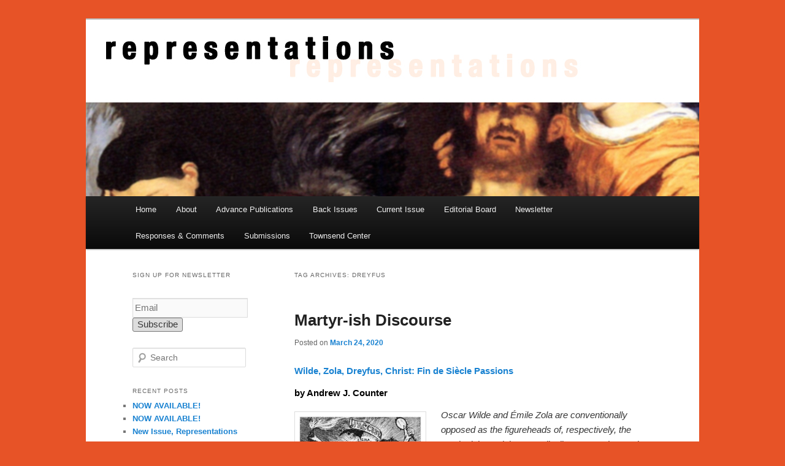

--- FILE ---
content_type: text/html; charset=UTF-8
request_url: https://representations.org/tag/dreyfus/
body_size: 16575
content:
<!DOCTYPE html>
<html lang="en-US">
<head>
<meta charset="UTF-8" />
<meta name="viewport" content="width=device-width, initial-scale=1.0" />
<title>
Dreyfus | Representations	</title>
<link rel="profile" href="https://gmpg.org/xfn/11" />
<link rel="stylesheet" type="text/css" media="all" href="https://representations.org/wp-content/themes/twentyeleven-child/style.css?ver=20251202" />
<link rel="pingback" href="https://representations.org/xmlrpc.php">
<meta name='robots' content='max-image-preview:large' />
<link rel='dns-prefetch' href='//representations.org' />
<link rel="alternate" type="application/rss+xml" title="Representations &raquo; Feed" href="https://representations.org/feed/" />
<link rel="alternate" type="application/rss+xml" title="Representations &raquo; Comments Feed" href="https://representations.org/comments/feed/" />
<link rel="alternate" type="application/rss+xml" title="Representations &raquo; Dreyfus Tag Feed" href="https://representations.org/tag/dreyfus/feed/" />
<style id='wp-img-auto-sizes-contain-inline-css' type='text/css'>
img:is([sizes=auto i],[sizes^="auto," i]){contain-intrinsic-size:3000px 1500px}
/*# sourceURL=wp-img-auto-sizes-contain-inline-css */
</style>
<style id='wp-emoji-styles-inline-css' type='text/css'>

	img.wp-smiley, img.emoji {
		display: inline !important;
		border: none !important;
		box-shadow: none !important;
		height: 1em !important;
		width: 1em !important;
		margin: 0 0.07em !important;
		vertical-align: -0.1em !important;
		background: none !important;
		padding: 0 !important;
	}
/*# sourceURL=wp-emoji-styles-inline-css */
</style>
<style id='wp-block-library-inline-css' type='text/css'>
:root{--wp-block-synced-color:#7a00df;--wp-block-synced-color--rgb:122,0,223;--wp-bound-block-color:var(--wp-block-synced-color);--wp-editor-canvas-background:#ddd;--wp-admin-theme-color:#007cba;--wp-admin-theme-color--rgb:0,124,186;--wp-admin-theme-color-darker-10:#006ba1;--wp-admin-theme-color-darker-10--rgb:0,107,160.5;--wp-admin-theme-color-darker-20:#005a87;--wp-admin-theme-color-darker-20--rgb:0,90,135;--wp-admin-border-width-focus:2px}@media (min-resolution:192dpi){:root{--wp-admin-border-width-focus:1.5px}}.wp-element-button{cursor:pointer}:root .has-very-light-gray-background-color{background-color:#eee}:root .has-very-dark-gray-background-color{background-color:#313131}:root .has-very-light-gray-color{color:#eee}:root .has-very-dark-gray-color{color:#313131}:root .has-vivid-green-cyan-to-vivid-cyan-blue-gradient-background{background:linear-gradient(135deg,#00d084,#0693e3)}:root .has-purple-crush-gradient-background{background:linear-gradient(135deg,#34e2e4,#4721fb 50%,#ab1dfe)}:root .has-hazy-dawn-gradient-background{background:linear-gradient(135deg,#faaca8,#dad0ec)}:root .has-subdued-olive-gradient-background{background:linear-gradient(135deg,#fafae1,#67a671)}:root .has-atomic-cream-gradient-background{background:linear-gradient(135deg,#fdd79a,#004a59)}:root .has-nightshade-gradient-background{background:linear-gradient(135deg,#330968,#31cdcf)}:root .has-midnight-gradient-background{background:linear-gradient(135deg,#020381,#2874fc)}:root{--wp--preset--font-size--normal:16px;--wp--preset--font-size--huge:42px}.has-regular-font-size{font-size:1em}.has-larger-font-size{font-size:2.625em}.has-normal-font-size{font-size:var(--wp--preset--font-size--normal)}.has-huge-font-size{font-size:var(--wp--preset--font-size--huge)}.has-text-align-center{text-align:center}.has-text-align-left{text-align:left}.has-text-align-right{text-align:right}.has-fit-text{white-space:nowrap!important}#end-resizable-editor-section{display:none}.aligncenter{clear:both}.items-justified-left{justify-content:flex-start}.items-justified-center{justify-content:center}.items-justified-right{justify-content:flex-end}.items-justified-space-between{justify-content:space-between}.screen-reader-text{border:0;clip-path:inset(50%);height:1px;margin:-1px;overflow:hidden;padding:0;position:absolute;width:1px;word-wrap:normal!important}.screen-reader-text:focus{background-color:#ddd;clip-path:none;color:#444;display:block;font-size:1em;height:auto;left:5px;line-height:normal;padding:15px 23px 14px;text-decoration:none;top:5px;width:auto;z-index:100000}html :where(.has-border-color){border-style:solid}html :where([style*=border-top-color]){border-top-style:solid}html :where([style*=border-right-color]){border-right-style:solid}html :where([style*=border-bottom-color]){border-bottom-style:solid}html :where([style*=border-left-color]){border-left-style:solid}html :where([style*=border-width]){border-style:solid}html :where([style*=border-top-width]){border-top-style:solid}html :where([style*=border-right-width]){border-right-style:solid}html :where([style*=border-bottom-width]){border-bottom-style:solid}html :where([style*=border-left-width]){border-left-style:solid}html :where(img[class*=wp-image-]){height:auto;max-width:100%}:where(figure){margin:0 0 1em}html :where(.is-position-sticky){--wp-admin--admin-bar--position-offset:var(--wp-admin--admin-bar--height,0px)}@media screen and (max-width:600px){html :where(.is-position-sticky){--wp-admin--admin-bar--position-offset:0px}}

/*# sourceURL=wp-block-library-inline-css */
</style><style id='global-styles-inline-css' type='text/css'>
:root{--wp--preset--aspect-ratio--square: 1;--wp--preset--aspect-ratio--4-3: 4/3;--wp--preset--aspect-ratio--3-4: 3/4;--wp--preset--aspect-ratio--3-2: 3/2;--wp--preset--aspect-ratio--2-3: 2/3;--wp--preset--aspect-ratio--16-9: 16/9;--wp--preset--aspect-ratio--9-16: 9/16;--wp--preset--color--black: #000;--wp--preset--color--cyan-bluish-gray: #abb8c3;--wp--preset--color--white: #fff;--wp--preset--color--pale-pink: #f78da7;--wp--preset--color--vivid-red: #cf2e2e;--wp--preset--color--luminous-vivid-orange: #ff6900;--wp--preset--color--luminous-vivid-amber: #fcb900;--wp--preset--color--light-green-cyan: #7bdcb5;--wp--preset--color--vivid-green-cyan: #00d084;--wp--preset--color--pale-cyan-blue: #8ed1fc;--wp--preset--color--vivid-cyan-blue: #0693e3;--wp--preset--color--vivid-purple: #9b51e0;--wp--preset--color--blue: #1982d1;--wp--preset--color--dark-gray: #373737;--wp--preset--color--medium-gray: #666;--wp--preset--color--light-gray: #e2e2e2;--wp--preset--gradient--vivid-cyan-blue-to-vivid-purple: linear-gradient(135deg,rgb(6,147,227) 0%,rgb(155,81,224) 100%);--wp--preset--gradient--light-green-cyan-to-vivid-green-cyan: linear-gradient(135deg,rgb(122,220,180) 0%,rgb(0,208,130) 100%);--wp--preset--gradient--luminous-vivid-amber-to-luminous-vivid-orange: linear-gradient(135deg,rgb(252,185,0) 0%,rgb(255,105,0) 100%);--wp--preset--gradient--luminous-vivid-orange-to-vivid-red: linear-gradient(135deg,rgb(255,105,0) 0%,rgb(207,46,46) 100%);--wp--preset--gradient--very-light-gray-to-cyan-bluish-gray: linear-gradient(135deg,rgb(238,238,238) 0%,rgb(169,184,195) 100%);--wp--preset--gradient--cool-to-warm-spectrum: linear-gradient(135deg,rgb(74,234,220) 0%,rgb(151,120,209) 20%,rgb(207,42,186) 40%,rgb(238,44,130) 60%,rgb(251,105,98) 80%,rgb(254,248,76) 100%);--wp--preset--gradient--blush-light-purple: linear-gradient(135deg,rgb(255,206,236) 0%,rgb(152,150,240) 100%);--wp--preset--gradient--blush-bordeaux: linear-gradient(135deg,rgb(254,205,165) 0%,rgb(254,45,45) 50%,rgb(107,0,62) 100%);--wp--preset--gradient--luminous-dusk: linear-gradient(135deg,rgb(255,203,112) 0%,rgb(199,81,192) 50%,rgb(65,88,208) 100%);--wp--preset--gradient--pale-ocean: linear-gradient(135deg,rgb(255,245,203) 0%,rgb(182,227,212) 50%,rgb(51,167,181) 100%);--wp--preset--gradient--electric-grass: linear-gradient(135deg,rgb(202,248,128) 0%,rgb(113,206,126) 100%);--wp--preset--gradient--midnight: linear-gradient(135deg,rgb(2,3,129) 0%,rgb(40,116,252) 100%);--wp--preset--font-size--small: 13px;--wp--preset--font-size--medium: 20px;--wp--preset--font-size--large: 36px;--wp--preset--font-size--x-large: 42px;--wp--preset--spacing--20: 0.44rem;--wp--preset--spacing--30: 0.67rem;--wp--preset--spacing--40: 1rem;--wp--preset--spacing--50: 1.5rem;--wp--preset--spacing--60: 2.25rem;--wp--preset--spacing--70: 3.38rem;--wp--preset--spacing--80: 5.06rem;--wp--preset--shadow--natural: 6px 6px 9px rgba(0, 0, 0, 0.2);--wp--preset--shadow--deep: 12px 12px 50px rgba(0, 0, 0, 0.4);--wp--preset--shadow--sharp: 6px 6px 0px rgba(0, 0, 0, 0.2);--wp--preset--shadow--outlined: 6px 6px 0px -3px rgb(255, 255, 255), 6px 6px rgb(0, 0, 0);--wp--preset--shadow--crisp: 6px 6px 0px rgb(0, 0, 0);}:where(.is-layout-flex){gap: 0.5em;}:where(.is-layout-grid){gap: 0.5em;}body .is-layout-flex{display: flex;}.is-layout-flex{flex-wrap: wrap;align-items: center;}.is-layout-flex > :is(*, div){margin: 0;}body .is-layout-grid{display: grid;}.is-layout-grid > :is(*, div){margin: 0;}:where(.wp-block-columns.is-layout-flex){gap: 2em;}:where(.wp-block-columns.is-layout-grid){gap: 2em;}:where(.wp-block-post-template.is-layout-flex){gap: 1.25em;}:where(.wp-block-post-template.is-layout-grid){gap: 1.25em;}.has-black-color{color: var(--wp--preset--color--black) !important;}.has-cyan-bluish-gray-color{color: var(--wp--preset--color--cyan-bluish-gray) !important;}.has-white-color{color: var(--wp--preset--color--white) !important;}.has-pale-pink-color{color: var(--wp--preset--color--pale-pink) !important;}.has-vivid-red-color{color: var(--wp--preset--color--vivid-red) !important;}.has-luminous-vivid-orange-color{color: var(--wp--preset--color--luminous-vivid-orange) !important;}.has-luminous-vivid-amber-color{color: var(--wp--preset--color--luminous-vivid-amber) !important;}.has-light-green-cyan-color{color: var(--wp--preset--color--light-green-cyan) !important;}.has-vivid-green-cyan-color{color: var(--wp--preset--color--vivid-green-cyan) !important;}.has-pale-cyan-blue-color{color: var(--wp--preset--color--pale-cyan-blue) !important;}.has-vivid-cyan-blue-color{color: var(--wp--preset--color--vivid-cyan-blue) !important;}.has-vivid-purple-color{color: var(--wp--preset--color--vivid-purple) !important;}.has-black-background-color{background-color: var(--wp--preset--color--black) !important;}.has-cyan-bluish-gray-background-color{background-color: var(--wp--preset--color--cyan-bluish-gray) !important;}.has-white-background-color{background-color: var(--wp--preset--color--white) !important;}.has-pale-pink-background-color{background-color: var(--wp--preset--color--pale-pink) !important;}.has-vivid-red-background-color{background-color: var(--wp--preset--color--vivid-red) !important;}.has-luminous-vivid-orange-background-color{background-color: var(--wp--preset--color--luminous-vivid-orange) !important;}.has-luminous-vivid-amber-background-color{background-color: var(--wp--preset--color--luminous-vivid-amber) !important;}.has-light-green-cyan-background-color{background-color: var(--wp--preset--color--light-green-cyan) !important;}.has-vivid-green-cyan-background-color{background-color: var(--wp--preset--color--vivid-green-cyan) !important;}.has-pale-cyan-blue-background-color{background-color: var(--wp--preset--color--pale-cyan-blue) !important;}.has-vivid-cyan-blue-background-color{background-color: var(--wp--preset--color--vivid-cyan-blue) !important;}.has-vivid-purple-background-color{background-color: var(--wp--preset--color--vivid-purple) !important;}.has-black-border-color{border-color: var(--wp--preset--color--black) !important;}.has-cyan-bluish-gray-border-color{border-color: var(--wp--preset--color--cyan-bluish-gray) !important;}.has-white-border-color{border-color: var(--wp--preset--color--white) !important;}.has-pale-pink-border-color{border-color: var(--wp--preset--color--pale-pink) !important;}.has-vivid-red-border-color{border-color: var(--wp--preset--color--vivid-red) !important;}.has-luminous-vivid-orange-border-color{border-color: var(--wp--preset--color--luminous-vivid-orange) !important;}.has-luminous-vivid-amber-border-color{border-color: var(--wp--preset--color--luminous-vivid-amber) !important;}.has-light-green-cyan-border-color{border-color: var(--wp--preset--color--light-green-cyan) !important;}.has-vivid-green-cyan-border-color{border-color: var(--wp--preset--color--vivid-green-cyan) !important;}.has-pale-cyan-blue-border-color{border-color: var(--wp--preset--color--pale-cyan-blue) !important;}.has-vivid-cyan-blue-border-color{border-color: var(--wp--preset--color--vivid-cyan-blue) !important;}.has-vivid-purple-border-color{border-color: var(--wp--preset--color--vivid-purple) !important;}.has-vivid-cyan-blue-to-vivid-purple-gradient-background{background: var(--wp--preset--gradient--vivid-cyan-blue-to-vivid-purple) !important;}.has-light-green-cyan-to-vivid-green-cyan-gradient-background{background: var(--wp--preset--gradient--light-green-cyan-to-vivid-green-cyan) !important;}.has-luminous-vivid-amber-to-luminous-vivid-orange-gradient-background{background: var(--wp--preset--gradient--luminous-vivid-amber-to-luminous-vivid-orange) !important;}.has-luminous-vivid-orange-to-vivid-red-gradient-background{background: var(--wp--preset--gradient--luminous-vivid-orange-to-vivid-red) !important;}.has-very-light-gray-to-cyan-bluish-gray-gradient-background{background: var(--wp--preset--gradient--very-light-gray-to-cyan-bluish-gray) !important;}.has-cool-to-warm-spectrum-gradient-background{background: var(--wp--preset--gradient--cool-to-warm-spectrum) !important;}.has-blush-light-purple-gradient-background{background: var(--wp--preset--gradient--blush-light-purple) !important;}.has-blush-bordeaux-gradient-background{background: var(--wp--preset--gradient--blush-bordeaux) !important;}.has-luminous-dusk-gradient-background{background: var(--wp--preset--gradient--luminous-dusk) !important;}.has-pale-ocean-gradient-background{background: var(--wp--preset--gradient--pale-ocean) !important;}.has-electric-grass-gradient-background{background: var(--wp--preset--gradient--electric-grass) !important;}.has-midnight-gradient-background{background: var(--wp--preset--gradient--midnight) !important;}.has-small-font-size{font-size: var(--wp--preset--font-size--small) !important;}.has-medium-font-size{font-size: var(--wp--preset--font-size--medium) !important;}.has-large-font-size{font-size: var(--wp--preset--font-size--large) !important;}.has-x-large-font-size{font-size: var(--wp--preset--font-size--x-large) !important;}
/*# sourceURL=global-styles-inline-css */
</style>

<style id='classic-theme-styles-inline-css' type='text/css'>
/*! This file is auto-generated */
.wp-block-button__link{color:#fff;background-color:#32373c;border-radius:9999px;box-shadow:none;text-decoration:none;padding:calc(.667em + 2px) calc(1.333em + 2px);font-size:1.125em}.wp-block-file__button{background:#32373c;color:#fff;text-decoration:none}
/*# sourceURL=/wp-includes/css/classic-themes.min.css */
</style>
<link rel='stylesheet' id='twentyeleven-block-style-css' href='https://representations.org/wp-content/themes/twentyeleven/blocks.css?ver=20240703' type='text/css' media='all' />
<link rel='stylesheet' id='newsletter-css' href='https://representations.org/wp-content/plugins/newsletter/style.css?ver=9.1.0' type='text/css' media='all' />
<link rel="https://api.w.org/" href="https://representations.org/wp-json/" /><link rel="alternate" title="JSON" type="application/json" href="https://representations.org/wp-json/wp/v2/tags/630" /><link rel="EditURI" type="application/rsd+xml" title="RSD" href="https://representations.org/xmlrpc.php?rsd" />
<meta name="generator" content="WordPress 6.9" />
<script>
  (function(i,s,o,g,r,a,m){i['GoogleAnalyticsObject']=r;i[r]=i[r]||function(){
  (i[r].q=i[r].q||[]).push(arguments)},i[r].l=1*new Date();a=s.createElement(o),
  m=s.getElementsByTagName(o)[0];a.async=1;a.src=g;m.parentNode.insertBefore(a,m)
  })(window,document,'script','//www.google-analytics.com/analytics.js','ga');

  ga('create', 'UA-676719-6', 'representations.org');
  ga('send', 'pageview');

</script>		<style type="text/css" id="twentyeleven-header-css">
				#site-title,
		#site-description {
			position: absolute;
			clip-path: inset(50%);
		}
				</style>
		<style type="text/css" id="custom-background-css">
body.custom-background { background-color: #e75327; }
</style>
	<link rel="me" href="https://twitter.com/rep_journal" /><meta name="twitter:widgets:theme" content="dark" /><meta name="twitter:widgets:link-color" content="#00ffff" /><meta name="twitter:widgets:border-color" content="#000000" /><meta name="twitter:partner" content="tfwp" />
<meta name="twitter:card" content="summary" /><meta name="twitter:title" content="Tag: Dreyfus" /><meta name="twitter:site" content="@rep_journal" />
</head>

<body class="archive tag tag-dreyfus tag-630 custom-background wp-embed-responsive wp-theme-twentyeleven wp-child-theme-twentyeleven-child single-author two-column left-sidebar">
<div class="skip-link"><a class="assistive-text" href="#content">Skip to primary content</a></div><div class="skip-link"><a class="assistive-text" href="#secondary">Skip to secondary content</a></div><div id="page" class="hfeed">
	<header id="branding">
			<hgroup>
									<h1 id="site-title"><span><a href="https://representations.org/" rel="home" >Representations</a></span></h1>
								</hgroup>

						<a href="https://representations.org/" rel="home" >
				<img src="https://www.representations.org/wp-content/uploads/2013/08/copy-untitled-11.jpg" width="1000" height="288" alt="Representations" srcset="https://representations.org/wp-content/uploads/2013/08/copy-untitled-11.jpg 1000w, https://representations.org/wp-content/uploads/2013/08/copy-untitled-11-300x86.jpg 300w, https://representations.org/wp-content/uploads/2013/08/copy-untitled-11-500x144.jpg 500w, https://representations.org/wp-content/uploads/2013/08/copy-untitled-11-600x172.jpg 600w" sizes="(max-width: 1000px) 100vw, 1000px" decoding="async" fetchpriority="high" />			</a>
			
						<div class="only-search with-image">
					<form method="get" id="searchform" action="https://representations.org/">
		<label for="s" class="assistive-text">Search</label>
		<input type="text" class="field" name="s" id="s" placeholder="Search" />
		<input type="submit" class="submit" name="submit" id="searchsubmit" value="Search" />
	</form>
			</div>
				
			<nav id="access">
				<h3 class="assistive-text">Main menu</h3>
				<div class="menu"><ul>
<li ><a href="https://representations.org/">Home</a></li><li class="page_item page-item-65"><a href="https://representations.org/about/">About</a></li>
<li class="page_item page-item-1743"><a href="https://representations.org/advance-publications/">Advance Publications</a></li>
<li class="page_item page-item-1481"><a href="https://representations.org/back-issues/">Back Issues</a></li>
<li class="page_item page-item-71"><a href="https://representations.org/current-issue/">Current Issue</a></li>
<li class="page_item page-item-20"><a href="https://representations.org/editorial-board/">Editorial Board</a></li>
<li class="page_item page-item-3180"><a href="https://representations.org/newsletter/">Newsletter</a></li>
<li class="page_item page-item-357"><a href="https://representations.org/responses-comments/">Responses &#038; Comments</a></li>
<li class="page_item page-item-17"><a href="https://representations.org/submissions/">Submissions</a></li>
<li class="page_item page-item-564"><a href="https://representations.org/townsend-center-for-the-humanities/">Townsend Center</a></li>
</ul></div>
			</nav><!-- #access -->
	</header><!-- #branding -->


	<div id="main">

		<section id="primary">
			<div id="content" role="main">

			
				<header class="page-header">
					<h1 class="page-title">
					Tag Archives: <span>Dreyfus</span>					</h1>

									</header>

				
				
					
	<article id="post-2596" class="post-2596 post type-post status-publish format-standard hentry category-essays tag-british-literature tag-dreyfus tag-fin-de-siecle tag-french-literature tag-martyr tag-wilde tag-zola">
		<header class="entry-header">
						<h1 class="entry-title"><a href="https://representations.org/martyr-ish-discourse/" rel="bookmark">Martyr-ish Discourse</a></h1>
			
						<div class="entry-meta">
				<span class="sep">Posted on </span><a href="https://representations.org/martyr-ish-discourse/" title="11:21 pm" rel="bookmark"><time class="entry-date" datetime="2020-03-24T23:21:06-07:00">March 24, 2020</time></a><span class="by-author"> <span class="sep"> by </span> <span class="author vcard"><a class="url fn n" href="https://representations.org/author/kpuckettberkeley-edu/" title="View all posts by Reps Admin" rel="author">Reps Admin</a></span></span>			</div><!-- .entry-meta -->
			
					</header><!-- .entry-header -->

				<div class="entry-content">
			<h1><a href="https://href.li/?https://rep.ucpress.edu/content/149/1/103">Wilde, Zola, Dreyfus, Christ: Fin de Siècle Passions</a></h1>
<h1>by Andrew J. Counter</h1>
<p><em><img decoding="async" class="wp-image-2597 alignleft" src="https://representations.org/wp-content/uploads/É._Zola_accuse_le_Conseil_d’avoir_acquitté_par_ordre_Esterhazy_-_Orens_-_Le_Calvaire_Dreyfus_-_1899.png" alt="" width="201" height="303" />Oscar Wilde and Émile Zola are conventionally opposed as the figureheads of, respectively, the aestheticist and the naturalist literary trends. Yet they exhibit a number of uncanny similarities—not least the turn both made in their last years toward religious themes and imagery, and especially those of martyrdom and the Passion. In this essay Andrew Counter explores such images in the later life, work, and public persona of each writer and sets them within the context of the dizzying proliferation of references to Christ and martyrdom in fin de siècle culture. He examines the “entailments”—the unexpected consequences, meanings, and echoes—that these overdetermined themes brought in their train from the wider literary field and shows how those entailments were exacerbated by the massive politicization of “martyr” discourse around the time of the Dreyfus affair, when the theme acquired its fullest significance.</em></p>
<h3><span style="color: #808080;">Image: Orens Denizard (“Orens”), “Zola accuse le Conseil . . . ,” 1899, collected in postcard series <em>Le Calvaire Dreyfus</em>, 1904. Bibliothèque historique de la Ville de Paris.</span></h3>
<p>&nbsp;</p>
<p>The essay begins:</p>
<p>On 5 January 1895, the courtyard of the École Militaire in Paris witnessed a scene of ritualized public humiliation. Captain Alfred Dreyfus, convicted of treason against the French Republic by a military tribunal the previous month, was brought into the courtyard for his ceremonial degradation, in which the epaulettes, insignia, and sleeves were torn from his uniform and his sword broken, all before a crowd of soldiers and, beyond them, a civilian mob shouting insults. A week later, on 13 January, Henri Meyer’s famous drawing of the scene appeared on the cover of Le Petit Journal, expanding that crowd to include the rest of France, and the world. The following month, Dreyfus would begin his journey to Devil’s Island and his sentence of penal servitude for life.</p>
<p>Later that year, on 20 November, in another country, another public humiliation occurred. Oscar Wilde, already serving a sentence of two years’ imprisonment with hard labor for acts of gross indecency, was transferred by train from Pentonville Prison in London to Reading Prison, a journey that necessitated a change at Clapham Junction station. As Wilde would later recall in the prison manuscript subsequently published as <em>De profundis</em>:</p>
<p><em>On November 13th, 1895, I was brought down here from London. From two o’clock till half-past two on that day I had to stand on the centre platform of Clapham Junction in convict dress, and handcuffed, for the world to look at. . . . Of all possible objects I was the most grotesque. When people saw me they laughed. Each train as it came up swelled the audience. Nothing could exceed their amusement. That was, of course, before they knew who I was. As soon as they had been informed they laughed still more. For half an hour I stood there in the grey November rain surrounded by a jeering mob.</em></p>
<p>Wilde’s sometime friend Robert Sherard noted in 1916, some years after Wilde’s death, that when Wilde first recounted this “outrage” to him during a visit to Reading Prison, he had suggested that it was “even worse than what Wilde relates” in <em>De profundis</em>: “I was told that the man who first recognized the prisoner shouted: ‘By God, that is Oscar Wilde,’ and spat on him.”</p>
<p>Back to Paris, and forward to early 1898. In what Pierre Birnbaum has dubbed “the anti-Semitic moment,” the city and France at large were in the grip of frenzied anti-Semitic hatred and frequent mob violence. At the beginning of February, not quite a month after the publication of the open letter known as “J’accuse. . . !,” Émile Zola stood trial for libel against the army general staff and a military tribunal held the previous month, whom he had accused of knowingly obstructing justice by exonerating Ferdinand Walsin-Esterhazy (now widely suspected of being the true traitor) and reaffirming the 1894 conviction of Dreyfus. Leaving the Palais de Justice after the first few days of hearings, Zola was greeted by baying crowds shrieking “Down with Zola! Down with the Jews!” and threatening violence that was narrowly averted by police action. The scene is dramatically immortalized in Henry de Groux’s painting of the same year, <em>Zola aux outrages</em>, in which a multitude of distorted, hate-filled faces surges menacingly toward the lonely novelist, whose frock coat appears symbolically white in the painting’s muddy palette. Zola would subsequently be found guilty and his conviction upheld on appeal, forcing him into miserable exile in England in July 1898.</p>
<p>These episodes have some obvious commonalities. In all three cases, an individual is shamed and abused for a crime of which he is factually or, in Wilde’s case, morally innocent. All three occur at a frightening threshold between the formal yet flawed procedures of state justice, and an undisciplined wellspring of negative communal affect that threatens to explode—one meaning of the “passions” of my title. And all three were spoken of at the time as “martyrdoms,” or discussed through analogies with the Passion of Jesus Christ. As a number of scholars have shown, the Passion was one of the primary metaphorical languages of the discourse of the Dreyfus affair, on both the Dreyfusard and anti-Dreyfusard sides. While Dreyfus’s likening to a martyr or to Christ was among the more problematic instances of this language (though not, as we shall see, the <em>most</em> problematic), that association was certainly made—not least by Zola himself. In an open letter to Mme Dreyfus after Dreyfus’s acceptance of a presidential pardon in September 1899, Zola referred to her husband as “the crucified” and of his plight as a “martyrdom,” and rejoiced that he had now been “brought down from his cross.” Wilde’s susceptibility to the theme, meanwhile, is well known—“Even before the misery of his own trial in 1895 . . . , Wilde’s early writings reveal a preoccupation with martyrdom,” writes Jan-Melissa Schramm—and the passage of <em>De profundis</em> describing the incident at Clapham Junction is explicitly prefaced in this direction: “It is said that all martyrdoms seemed mean to the looker on. The nineteenth century is no exception to the rule” (<em>DP</em>, 187). And if Zola made a rhetorical martyr of Dreyfus, he himself received what Christopher Forth calls “the full Jesus treatment” in the works of others: in its composition and title, for instance, de Groux’s painting of the scenes outside the Palais de Justice deliberately evoked his 1889 work <em>Le Christ aux outrages</em>, which had depicted Jesus taunted by a bloodthirsty crowd.</p>
<p>Despite, moreover, the copious gestures of support and encouragement that Zola received during this period (of which the painting is an example), this sort of rhetoric tended for strategic purposes toward self-erasure, in that it presented its protagonist as the entirely friendless victim of unanimous condemnation and contempt. Indeed, Zola himself could not resist the temptation to reimagine his 1898 experiences in these terms when he drew on them for a scene in his novel <em>Travail</em> (1901), the second in his planned series of <em>Quatre Évangiles</em>—“four gospels.” In book 2, the protagonist, Luc Froment, a visionary socialist industrialist and Zola’s proxy in the novel, having just been exonerated of causing the disappearance of a local stream through the improvement works he has undertaken at his factory for the future benefit of all, is hounded through town by a superstitious mob:</p>
<p><em>Ah! That climb up the rue de Brias, with the swelling crowd of enemies at his heels, beneath the ignominious stream of outrages and threats! . . . What had he done these last four years, for so much hate to have built up against him, to be hunted down like this by the crowd, howling like a pack of wolves for his death? What gall, what suffering there is in the shared Calvary every righteous man must ascend, as the blows of those he has tried to redeem rain down upon him! . . . Now they were stoning him. He made no gesture, but continued to climb his Calvary. (OC, 19:159–60)</em></p>
<p>Though Luc, as is required by the titular logic of Zola’s “gospels,” takes his name from the Evangelist, his experience in these pages is obviously modeled on Christ’s own: Luc’s humiliation is a Calvary, and this <em>via dolorosa</em> tacitly endorses representations of Zola’s own experience of public opprobrium as Christlike.</p>
<p>These three episodes are positioned at a fin de siècle confluence in which references to Christ, the Passion, and the figure of the martyr more broadly proliferated. In the 1890s, images drawn from these instantly recognizable narratives were appropriated for aesthetic, political, and personal purposes that might be of the most contradictory sorts. As a favored topos of the Decadent imagination as well as of a nascent homosexual aesthetic sensibility; as an apparently inevitable structuring metaphor for the sectarian confrontations of the Dreyfus affair; and as an inviting rhetoric for the utopian political ideologies of the fin de siècle, Christ and martyr imagery offered at once a seemingly very reliable mode of generating meaning, but also, I shall suggest, an oddly risky one, given the overdetermination of such imagery occasioned by its very promiscuousness in these competing fin de siècle discourses. In this article, I explore such acts of appropriation and their attendant rhetorical risks in the later life, work, and public image of Oscar Wilde and Émile Zola, including as each of these intersected with the Dreyfus affair, with a view to understanding, first, their purpose in adopting Christological or martyrological references and imagery; and second, the consequences—unintended and conceivably unconscious—of their doing so for the tone, style, and coherence of their work. These unintended consequences or risks are what I shall refer to as the “entailments” of the Christ reference.</p>
<p>This essay is thus a contribution to a potentially very revealing literary comparison between Wilde and Zola. I choose these two writers as figures who stood, as Wilde put it of himself, “in symbolic relations to the art and culture of [their] age” (<em>DP</em>, 162), and first and foremost as handy metonymies, then and now, for what a traditional literary history has tended to regard as the two competing literary postulations of the fin de siècle: the Naturalist versus the Decadent, the hypermimetic versus the hyperartificial. Yet both writers are also somehow quintessentially “fin de siècle,” to the extent that Max Nordau in <em>Degeneration</em> (1892) denounces both as equally symptomatic of the social and cultural pathologies he associates with that phrase. In his recollections of Wilde, indeed, Vincent O’Sullivan recalls the playwright noting that “great antipathy shews secret affinity”; when O’Sullivan waggishly inquired whether this meant that Wilde had an affinity to George Moore, the Irish naturalist who was a particular bête noire of Wilde’s, he allegedly replied: “No; but perhaps to Zola. Still, I hope not.” I find this exchange plausible largely because it is so well observed: for all their differences, as I shall show, these are indeed two writers who exhibit some uncanny similarities—not least in the shape of their own internal contradictions, contradictions that emerge most visibly in the “religious,” which is not to say orthodox, turn of their later years.</p>
<p>My hunch is that this “secret affinity” between Wilde and Zola has much to teach us about the fin de siècle literary field in Europe. In this article, however, I limit myself to considering what these two figures and their (self-)positioning vis-à-vis fin de siècle cultural discourses of martyrology and the Passion can reveal about the complex and shifting interactions of a number of phenomena. Wilde’s and Zola’s late religious preoccupations, I shall suggest, afford a privileged glimpse into the entanglements of politics, sexuality, mass culture, and literary form at a moment of particular social crisis in France. I explore these in four discrete but connected sections, each of which addresses a different aspect of the Christ or martyr theme. <a href="https://href.li/?https://rep.ucpress.edu/content/149/1/103"><em>Continue reading …</em></a></p>
<p><a href="https://href.li/?https://www.mod-langs.ox.ac.uk/people/andrew-counter"><img decoding="async" class="wp-image-2598 alignright" src="https://representations.org/wp-content/uploads/new_college_portraits_by_john_cairns_12.10.18-24.-cropjpg.jpg" alt="" width="132" height="156" />ANDREW J. COUNTER</a> is Associate Professor of French at the University of Oxford and the author of<em> Inheritance in Nineteenth-Century French Culture: Wealth, Knowledge and the Family</em> (Legenda, 2010) and<em> The Amorous Restoration: Love, Sex and Politics in Early Nineteenth-Century France </em>(Oxford University Press, 2016). His current book project is provisionally entitled<em> Thinking Sexual Ethics with Modern French Literature</em>.</p>
<p>&nbsp;</p>

<div class="twitter-share"><a href="https://twitter.com/intent/tweet?url=https%3A%2F%2Frepresentations.org%2Fmartyr-ish-discourse%2F&#038;via=rep_journal" class="twitter-share-button" data-size="large">Tweet</a></div>
					</div><!-- .entry-content -->
		
		<footer class="entry-meta">
			
										<span class="cat-links">
					<span class="entry-utility-prep entry-utility-prep-cat-links">Posted in</span> <a href="https://representations.org/category/essays/" rel="category tag">Essays</a>			</span>
							
										<span class="sep"> | </span>
								<span class="tag-links">
					<span class="entry-utility-prep entry-utility-prep-tag-links">Tagged</span> <a href="https://representations.org/tag/british-literature/" rel="tag">British Literature</a>, <a href="https://representations.org/tag/dreyfus/" rel="tag">Dreyfus</a>, <a href="https://representations.org/tag/fin-de-siecle/" rel="tag">Fin de Siecle</a>, <a href="https://representations.org/tag/french-literature/" rel="tag">French Literature</a>, <a href="https://representations.org/tag/martyr/" rel="tag">Martyr</a>, <a href="https://representations.org/tag/wilde/" rel="tag">Wilde</a>, <a href="https://representations.org/tag/zola/" rel="tag">Zola</a>			</span>
							
			
					</footer><!-- .entry-meta -->
	</article><!-- #post-2596 -->

				
				
			
			</div><!-- #content -->
		</section><!-- #primary -->

		<div id="secondary" class="widget-area" role="complementary">
			<aside id="block-2" class="widget widget_block">
<div style="padding:20px" class="wp-block-tnp-minimal"><p>Sign up for newsletter</p><div><div class="tnp tnp-subscription-minimal  "><form action="https://representations.org/?na=s" method="post" style="text-align: center"><input type="hidden" name="nr" value="minimal">
<input type="hidden" name="nlang" value="">
<input class="tnp-email" type="email" required name="ne" value="" placeholder="Email"><input class="tnp-submit" type="submit" value="Subscribe" style="">
</form></div>
</div></div>
</aside><aside id="search-2" class="widget widget_search">	<form method="get" id="searchform" action="https://representations.org/">
		<label for="s" class="assistive-text">Search</label>
		<input type="text" class="field" name="s" id="s" placeholder="Search" />
		<input type="submit" class="submit" name="submit" id="searchsubmit" value="Search" />
	</form>
</aside>
		<aside id="recent-posts-2" class="widget widget_recent_entries">
		<h3 class="widget-title">Recent Posts</h3>
		<ul>
											<li>
					<a href="https://representations.org/now-available-2/">NOW AVAILABLE!</a>
									</li>
											<li>
					<a href="https://representations.org/now-available/">NOW AVAILABLE!</a>
									</li>
											<li>
					<a href="https://representations.org/new-issue-representations-165/">New Issue, Representations 165</a>
									</li>
											<li>
					<a href="https://representations.org/new-issue-representations-164/">New Issue, Representations 164</a>
									</li>
											<li>
					<a href="https://representations.org/new-issue-representations-163-proxy-wars/">New Issue, Representations 163: Proxy Wars</a>
									</li>
					</ul>

		</aside><aside id="categories-2" class="widget widget_categories"><h3 class="widget-title">Categories</h3>
			<ul>
					<li class="cat-item cat-item-112"><a href="https://representations.org/category/awards-and-prizes/">Awards and Prizes</a>
</li>
	<li class="cat-item cat-item-181"><a href="https://representations.org/category/calls-for-paperproposals/">Calls for Paper/Proposals</a>
</li>
	<li class="cat-item cat-item-356"><a href="https://representations.org/category/conferences/">Conferences</a>
</li>
	<li class="cat-item cat-item-30"><a href="https://representations.org/category/editorial-board/">Editorial Board News</a>
</li>
	<li class="cat-item cat-item-2"><a href="https://representations.org/category/essays/">Essays</a>
</li>
	<li class="cat-item cat-item-3"><a href="https://representations.org/category/events/">Events</a>
</li>
	<li class="cat-item cat-item-52"><a href="https://representations.org/category/field-notes/">Field Notes</a>
</li>
	<li class="cat-item cat-item-108"><a href="https://representations.org/category/forums/">Forums</a>
</li>
	<li class="cat-item cat-item-4"><a href="https://representations.org/category/issues/">Issues</a>
</li>
	<li class="cat-item cat-item-5"><a href="https://representations.org/category/news/">News</a>
</li>
	<li class="cat-item cat-item-56"><a href="https://representations.org/category/publications/">Publications</a>
</li>
	<li class="cat-item cat-item-590"><a href="https://representations.org/category/representations-authors/">Representations Authors</a>
</li>
	<li class="cat-item cat-item-72"><a href="https://representations.org/category/responses/">Responses &amp; Comments</a>
</li>
	<li class="cat-item cat-item-745"><a href="https://representations.org/category/translations/">Translations</a>
</li>
	<li class="cat-item cat-item-1"><a href="https://representations.org/category/uncategorized/">Uncategorized</a>
</li>
	<li class="cat-item cat-item-638"><a href="https://representations.org/category/untimely-reviews/">Untimely Reviews</a>
</li>
			</ul>

			</aside><aside id="archives-2" class="widget widget_archive"><h3 class="widget-title">Archives</h3>
			<ul>
					<li><a href='https://representations.org/2024/09/'>September 2024</a></li>
	<li><a href='https://representations.org/2024/06/'>June 2024</a></li>
	<li><a href='https://representations.org/2024/02/'>February 2024</a></li>
	<li><a href='https://representations.org/2023/11/'>November 2023</a></li>
	<li><a href='https://representations.org/2023/08/'>August 2023</a></li>
	<li><a href='https://representations.org/2023/05/'>May 2023</a></li>
	<li><a href='https://representations.org/2023/02/'>February 2023</a></li>
	<li><a href='https://representations.org/2022/05/'>May 2022</a></li>
	<li><a href='https://representations.org/2022/02/'>February 2022</a></li>
	<li><a href='https://representations.org/2021/11/'>November 2021</a></li>
	<li><a href='https://representations.org/2021/08/'>August 2021</a></li>
	<li><a href='https://representations.org/2021/06/'>June 2021</a></li>
	<li><a href='https://representations.org/2021/05/'>May 2021</a></li>
	<li><a href='https://representations.org/2021/04/'>April 2021</a></li>
	<li><a href='https://representations.org/2021/03/'>March 2021</a></li>
	<li><a href='https://representations.org/2021/02/'>February 2021</a></li>
	<li><a href='https://representations.org/2021/01/'>January 2021</a></li>
	<li><a href='https://representations.org/2020/12/'>December 2020</a></li>
	<li><a href='https://representations.org/2020/11/'>November 2020</a></li>
	<li><a href='https://representations.org/2020/10/'>October 2020</a></li>
	<li><a href='https://representations.org/2020/09/'>September 2020</a></li>
	<li><a href='https://representations.org/2020/08/'>August 2020</a></li>
	<li><a href='https://representations.org/2020/07/'>July 2020</a></li>
	<li><a href='https://representations.org/2020/06/'>June 2020</a></li>
	<li><a href='https://representations.org/2020/05/'>May 2020</a></li>
	<li><a href='https://representations.org/2020/04/'>April 2020</a></li>
	<li><a href='https://representations.org/2020/03/'>March 2020</a></li>
	<li><a href='https://representations.org/2020/02/'>February 2020</a></li>
	<li><a href='https://representations.org/2020/01/'>January 2020</a></li>
	<li><a href='https://representations.org/2019/12/'>December 2019</a></li>
	<li><a href='https://representations.org/2019/11/'>November 2019</a></li>
	<li><a href='https://representations.org/2019/10/'>October 2019</a></li>
	<li><a href='https://representations.org/2019/09/'>September 2019</a></li>
	<li><a href='https://representations.org/2019/08/'>August 2019</a></li>
	<li><a href='https://representations.org/2019/07/'>July 2019</a></li>
	<li><a href='https://representations.org/2019/06/'>June 2019</a></li>
	<li><a href='https://representations.org/2019/05/'>May 2019</a></li>
	<li><a href='https://representations.org/2019/04/'>April 2019</a></li>
	<li><a href='https://representations.org/2019/03/'>March 2019</a></li>
	<li><a href='https://representations.org/2019/02/'>February 2019</a></li>
	<li><a href='https://representations.org/2019/01/'>January 2019</a></li>
	<li><a href='https://representations.org/2018/12/'>December 2018</a></li>
	<li><a href='https://representations.org/2018/11/'>November 2018</a></li>
	<li><a href='https://representations.org/2018/10/'>October 2018</a></li>
	<li><a href='https://representations.org/2018/09/'>September 2018</a></li>
	<li><a href='https://representations.org/2018/08/'>August 2018</a></li>
	<li><a href='https://representations.org/2018/07/'>July 2018</a></li>
	<li><a href='https://representations.org/2018/06/'>June 2018</a></li>
	<li><a href='https://representations.org/2018/05/'>May 2018</a></li>
	<li><a href='https://representations.org/2018/04/'>April 2018</a></li>
	<li><a href='https://representations.org/2018/03/'>March 2018</a></li>
	<li><a href='https://representations.org/2018/02/'>February 2018</a></li>
	<li><a href='https://representations.org/2018/01/'>January 2018</a></li>
	<li><a href='https://representations.org/2017/12/'>December 2017</a></li>
	<li><a href='https://representations.org/2017/11/'>November 2017</a></li>
	<li><a href='https://representations.org/2017/10/'>October 2017</a></li>
	<li><a href='https://representations.org/2017/09/'>September 2017</a></li>
	<li><a href='https://representations.org/2017/08/'>August 2017</a></li>
	<li><a href='https://representations.org/2017/07/'>July 2017</a></li>
	<li><a href='https://representations.org/2017/06/'>June 2017</a></li>
	<li><a href='https://representations.org/2017/05/'>May 2017</a></li>
	<li><a href='https://representations.org/2017/04/'>April 2017</a></li>
	<li><a href='https://representations.org/2017/03/'>March 2017</a></li>
	<li><a href='https://representations.org/2017/02/'>February 2017</a></li>
	<li><a href='https://representations.org/2017/01/'>January 2017</a></li>
	<li><a href='https://representations.org/2016/12/'>December 2016</a></li>
	<li><a href='https://representations.org/2016/11/'>November 2016</a></li>
	<li><a href='https://representations.org/2016/10/'>October 2016</a></li>
	<li><a href='https://representations.org/2016/09/'>September 2016</a></li>
	<li><a href='https://representations.org/2016/08/'>August 2016</a></li>
	<li><a href='https://representations.org/2016/07/'>July 2016</a></li>
	<li><a href='https://representations.org/2016/06/'>June 2016</a></li>
	<li><a href='https://representations.org/2016/05/'>May 2016</a></li>
	<li><a href='https://representations.org/2016/04/'>April 2016</a></li>
	<li><a href='https://representations.org/2016/03/'>March 2016</a></li>
	<li><a href='https://representations.org/2016/02/'>February 2016</a></li>
	<li><a href='https://representations.org/2016/01/'>January 2016</a></li>
	<li><a href='https://representations.org/2015/12/'>December 2015</a></li>
	<li><a href='https://representations.org/2015/11/'>November 2015</a></li>
	<li><a href='https://representations.org/2015/10/'>October 2015</a></li>
	<li><a href='https://representations.org/2015/09/'>September 2015</a></li>
	<li><a href='https://representations.org/2015/08/'>August 2015</a></li>
	<li><a href='https://representations.org/2015/07/'>July 2015</a></li>
	<li><a href='https://representations.org/2015/06/'>June 2015</a></li>
	<li><a href='https://representations.org/2015/05/'>May 2015</a></li>
	<li><a href='https://representations.org/2015/04/'>April 2015</a></li>
	<li><a href='https://representations.org/2015/03/'>March 2015</a></li>
	<li><a href='https://representations.org/2015/02/'>February 2015</a></li>
	<li><a href='https://representations.org/2015/01/'>January 2015</a></li>
	<li><a href='https://representations.org/2014/12/'>December 2014</a></li>
	<li><a href='https://representations.org/2014/11/'>November 2014</a></li>
	<li><a href='https://representations.org/2014/10/'>October 2014</a></li>
	<li><a href='https://representations.org/2014/09/'>September 2014</a></li>
	<li><a href='https://representations.org/2014/08/'>August 2014</a></li>
	<li><a href='https://representations.org/2014/07/'>July 2014</a></li>
	<li><a href='https://representations.org/2014/06/'>June 2014</a></li>
	<li><a href='https://representations.org/2014/05/'>May 2014</a></li>
	<li><a href='https://representations.org/2014/04/'>April 2014</a></li>
	<li><a href='https://representations.org/2014/03/'>March 2014</a></li>
	<li><a href='https://representations.org/2014/02/'>February 2014</a></li>
	<li><a href='https://representations.org/2014/01/'>January 2014</a></li>
	<li><a href='https://representations.org/2013/12/'>December 2013</a></li>
	<li><a href='https://representations.org/2013/11/'>November 2013</a></li>
	<li><a href='https://representations.org/2013/10/'>October 2013</a></li>
	<li><a href='https://representations.org/2013/09/'>September 2013</a></li>
	<li><a href='https://representations.org/2013/08/'>August 2013</a></li>
			</ul>

			</aside><aside id="meta-2" class="widget widget_meta"><h3 class="widget-title">Meta</h3>
		<ul>
						<li><a href="https://representations.org/wp-login.php">Log in</a></li>
			<li><a href="https://representations.org/feed/">Entries feed</a></li>
			<li><a href="https://representations.org/comments/feed/">Comments feed</a></li>

			<li><a href="https://wordpress.org/">WordPress.org</a></li>
		</ul>

		</aside><aside id="text-3" class="widget widget_text">			<div class="textwidget"></div>
		</aside>		</div><!-- #secondary .widget-area -->

	</div><!-- #main -->

	<footer id="colophon">

			

			<div id="site-generator">
												<a href="https://wordpress.org/" class="imprint" title="Semantic Personal Publishing Platform">
					Proudly powered by WordPress				</a>
			</div>
	</footer><!-- #colophon -->
</div><!-- #page -->

<script type="speculationrules">
{"prefetch":[{"source":"document","where":{"and":[{"href_matches":"/*"},{"not":{"href_matches":["/wp-*.php","/wp-admin/*","/wp-content/uploads/*","/wp-content/*","/wp-content/plugins/*","/wp-content/themes/twentyeleven-child/*","/wp-content/themes/twentyeleven/*","/*\\?(.+)"]}},{"not":{"selector_matches":"a[rel~=\"nofollow\"]"}},{"not":{"selector_matches":".no-prefetch, .no-prefetch a"}}]},"eagerness":"conservative"}]}
</script>
<script async src="https://siteimproveanalytics.com/js/siteanalyze_6294756.js"></script><script type="text/javascript" id="newsletter-js-extra">
/* <![CDATA[ */
var newsletter_data = {"action_url":"https://representations.org/wp-admin/admin-ajax.php"};
//# sourceURL=newsletter-js-extra
/* ]]> */
</script>
<script type="text/javascript" src="https://representations.org/wp-content/plugins/newsletter/main.js?ver=9.1.0" id="newsletter-js"></script>
<script type="text/javascript" id="twitter-wjs-js-extra">
/* <![CDATA[ */
window.twttr=(function(w){t=w.twttr||{};t._e=[];t.ready=function(f){t._e.push(f);};return t;}(window));
//# sourceURL=twitter-wjs-js-extra
/* ]]> */
</script>
<script type="text/javascript" id="twitter-wjs" async defer src="https://platform.twitter.com/widgets.js" charset="utf-8"></script>
<script id="wp-emoji-settings" type="application/json">
{"baseUrl":"https://s.w.org/images/core/emoji/17.0.2/72x72/","ext":".png","svgUrl":"https://s.w.org/images/core/emoji/17.0.2/svg/","svgExt":".svg","source":{"concatemoji":"https://representations.org/wp-includes/js/wp-emoji-release.min.js?ver=6.9"}}
</script>
<script type="module">
/* <![CDATA[ */
/*! This file is auto-generated */
const a=JSON.parse(document.getElementById("wp-emoji-settings").textContent),o=(window._wpemojiSettings=a,"wpEmojiSettingsSupports"),s=["flag","emoji"];function i(e){try{var t={supportTests:e,timestamp:(new Date).valueOf()};sessionStorage.setItem(o,JSON.stringify(t))}catch(e){}}function c(e,t,n){e.clearRect(0,0,e.canvas.width,e.canvas.height),e.fillText(t,0,0);t=new Uint32Array(e.getImageData(0,0,e.canvas.width,e.canvas.height).data);e.clearRect(0,0,e.canvas.width,e.canvas.height),e.fillText(n,0,0);const a=new Uint32Array(e.getImageData(0,0,e.canvas.width,e.canvas.height).data);return t.every((e,t)=>e===a[t])}function p(e,t){e.clearRect(0,0,e.canvas.width,e.canvas.height),e.fillText(t,0,0);var n=e.getImageData(16,16,1,1);for(let e=0;e<n.data.length;e++)if(0!==n.data[e])return!1;return!0}function u(e,t,n,a){switch(t){case"flag":return n(e,"\ud83c\udff3\ufe0f\u200d\u26a7\ufe0f","\ud83c\udff3\ufe0f\u200b\u26a7\ufe0f")?!1:!n(e,"\ud83c\udde8\ud83c\uddf6","\ud83c\udde8\u200b\ud83c\uddf6")&&!n(e,"\ud83c\udff4\udb40\udc67\udb40\udc62\udb40\udc65\udb40\udc6e\udb40\udc67\udb40\udc7f","\ud83c\udff4\u200b\udb40\udc67\u200b\udb40\udc62\u200b\udb40\udc65\u200b\udb40\udc6e\u200b\udb40\udc67\u200b\udb40\udc7f");case"emoji":return!a(e,"\ud83e\u1fac8")}return!1}function f(e,t,n,a){let r;const o=(r="undefined"!=typeof WorkerGlobalScope&&self instanceof WorkerGlobalScope?new OffscreenCanvas(300,150):document.createElement("canvas")).getContext("2d",{willReadFrequently:!0}),s=(o.textBaseline="top",o.font="600 32px Arial",{});return e.forEach(e=>{s[e]=t(o,e,n,a)}),s}function r(e){var t=document.createElement("script");t.src=e,t.defer=!0,document.head.appendChild(t)}a.supports={everything:!0,everythingExceptFlag:!0},new Promise(t=>{let n=function(){try{var e=JSON.parse(sessionStorage.getItem(o));if("object"==typeof e&&"number"==typeof e.timestamp&&(new Date).valueOf()<e.timestamp+604800&&"object"==typeof e.supportTests)return e.supportTests}catch(e){}return null}();if(!n){if("undefined"!=typeof Worker&&"undefined"!=typeof OffscreenCanvas&&"undefined"!=typeof URL&&URL.createObjectURL&&"undefined"!=typeof Blob)try{var e="postMessage("+f.toString()+"("+[JSON.stringify(s),u.toString(),c.toString(),p.toString()].join(",")+"));",a=new Blob([e],{type:"text/javascript"});const r=new Worker(URL.createObjectURL(a),{name:"wpTestEmojiSupports"});return void(r.onmessage=e=>{i(n=e.data),r.terminate(),t(n)})}catch(e){}i(n=f(s,u,c,p))}t(n)}).then(e=>{for(const n in e)a.supports[n]=e[n],a.supports.everything=a.supports.everything&&a.supports[n],"flag"!==n&&(a.supports.everythingExceptFlag=a.supports.everythingExceptFlag&&a.supports[n]);var t;a.supports.everythingExceptFlag=a.supports.everythingExceptFlag&&!a.supports.flag,a.supports.everything||((t=a.source||{}).concatemoji?r(t.concatemoji):t.wpemoji&&t.twemoji&&(r(t.twemoji),r(t.wpemoji)))});
//# sourceURL=https://representations.org/wp-includes/js/wp-emoji-loader.min.js
/* ]]> */
</script>

</body>
</html>
